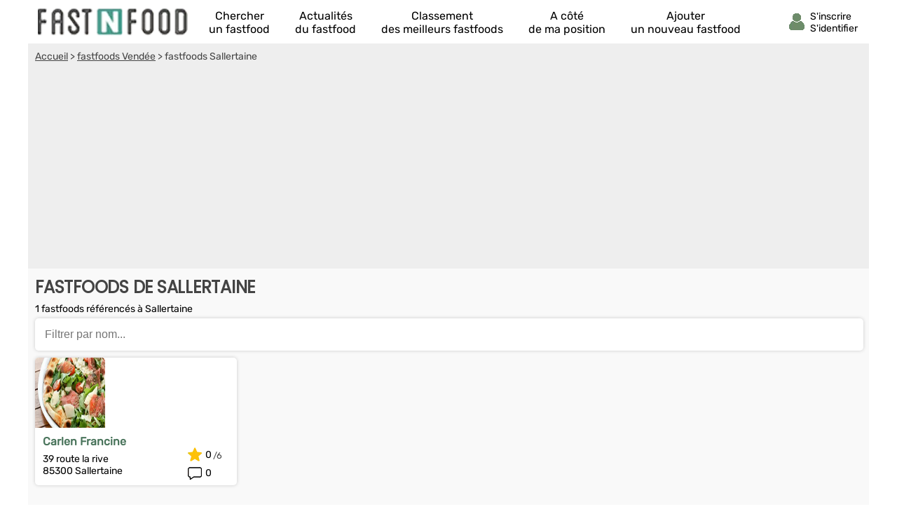

--- FILE ---
content_type: text/html; charset=UTF-8
request_url: https://fr.fastnfood.com/fastfood/sallertaine-v29845.html
body_size: 10458
content:
<!DOCTYPE html><html lang="fr"><head>    <title>Meilleurs Fastfoods 2026 à Sallertaine (Vendée)</title><meta charset="UTF-8"><meta name="viewport" content="width=device-width, initial-scale=1.0"><meta name="description" content="Comparez notre sélection des meilleurs fastfoods à Sallertaine : Carlen Francine,  ..."><link rel="canonical" href="https://fr.fastnfood.com/fastfood/sallertaine-v29845.html" />  <link rel="shortcut icon" href="/favicon.ico"><link rel="icon" type="image/x-icon" href="/favicon.ico"><link rel="icon" type="image/png" href="/favicon.png">     <meta property="og:title" content="Meilleurs Fastfoods 2026 à Sallertaine (Vendée)" /><meta property="og:type" content="website" /><meta property="og:image" content="https://fr.fastnfood.com/assets/img/izr/1200_628/assets/img/default-og-img.jpg" /><meta property="og:url" content="https://fr.fastnfood.com/fastfood/sallertaine-v29845.html" /><meta property="og:description" content="Comparez notre sélection des meilleurs fastfoods à Sallertaine : Carlen Francine,  ..." /><meta property="og:site_name" content="Fast N' Food" /><meta property="fb:app_id" content="439979016110190" /><script>document.addEventListener("DOMContentLoaded",function(){js = [ ['//cache.consentframework.com/js/pa/27047/c/CW1eQ/stub',0],['//choices.consentframework.com/js/pa/27047/c/CW1eQ/cmp',0],['//www.googletagmanager.com/gtag/js?id=G-KZCF24XKXE',0],['//pagead2.googlesyndication.com/pagead/js/adsbygoogle.js?client=ca-pub-8371797049428904',0]];for(i=0;i<js.length;i++){if(window.innerWidth>= js[i][1]){c = document.createElement('script');if(i<2){c.setAttribute('src',js[i][0]);}else{c.setAttribute('data-cmp-src',js[i][0]);c.setAttribute('data-cmp-fallback-src',js[i][0]);c.setAttribute('data-cmp-require-choice','true');c.setAttribute('async','true');c.setAttribute('defer','true');if(i==2 || i==3) c.setAttribute('crossorigin','anonymous');}document.body.appendChild(c);}}window.dataLayer = window.dataLayer || [];function gtag(){dataLayer.push(arguments);}gtag('js',new Date());gtag('config','G-KZCF24XKXE');document.getElementById('box_connect').addEventListener('click',function(e){load_popup('login');});});</script>  <style>  /* latin-ext */@font-face {  font-family: 'Rubik';  font-style: normal;  font-weight: 400;  src: url(/assets/css/mf-iJWZBXyIfDnIV5PNhY1KTN7Z-Yh-B4iFWUU1Z4Y.woff2) format('woff2');  unicode-range: U+0100-02AF, U+0304, U+0308, U+0329, U+1E00-1E9F, U+1EF2-1EFF, U+2020, U+20A0-20AB, U+20AD-20CF, U+2113, U+2C60-2C7F, U+A720-A7FF;  font-display: swap;}/* latin */@font-face {  font-family: 'Rubik';  font-style: normal;  font-weight: 400;  src: url(/assets/css/mf-iJWZBXyIfDnIV5PNhY1KTN7Z-Yh-B4iFV0U1.woff2) format('woff2');  unicode-range: U+0000-00FF, U+0131, U+0152-0153, U+02BB-02BC, U+02C6, U+02DA, U+02DC, U+0304, U+0308, U+0329, U+2000-206F, U+2074, U+20AC, U+2122, U+2191, U+2193, U+2212, U+2215, U+FEFF, U+FFFD;  font-display: swap;}/* latin-ext */@font-face {  font-family: 'Poppins';  font-style: normal;  font-weight: 400;  src: url(/assets/css/mf-pxiEyp8kv8JHgFVrJJnecmNE.woff2) format('woff2');  unicode-range: U+0100-02AF, U+0304, U+0308, U+0329, U+1E00-1E9F, U+1EF2-1EFF, U+2020, U+20A0-20AB, U+20AD-20CF, U+2113, U+2C60-2C7F, U+A720-A7FF;  font-display: swap;}/* latin */@font-face {  font-family: 'Poppins';  font-style: normal;  font-weight: 400;  src: url(/assets/css/mf-pxiEyp8kv8JHgFVrJJfecg.woff2) format('woff2');  unicode-range: U+0000-00FF, U+0131, U+0152-0153, U+02BB-02BC, U+02C6, U+02DA, U+02DC, U+0304, U+0308, U+0329, U+2000-206F, U+2074, U+20AC, U+2122, U+2191, U+2193, U+2212, U+2215, U+FEFF, U+FFFD;  font-display: swap;}/* all page : header */html, body{margin:0;padding:0;font-family: Rubik,sans-serif;background:#49745B;} body{padding-bottom:80px;}input, select{outline: none;}header{margin:0;padding:0;flex-wrap:wrap;width:calc(100%);background:#49745B;}header div.fixed{height:30px;overflow:hidden;z-index: 1030;width:calc(100% - 14px);top:0;display:flex;align-items:center;padding:6px 12px 6px 12px;position:fixed;background:#49745B;}header div.fixed a{width:140px;display:inline-block;background:url('/assets/img/mf-logo_fwhite.webp') no-repeat bottom left;text-indent:-80000px;margin-top:0px;}header div.fixed span#box_connect{width:24px;height:21px;background:url('/assets/img/mf-sprite-ico24.webp');background-position:24px 0px;margin-left:auto;margin-right:10px;padding-bottom:3px}header div.fixed span#box_menu{width:24px;height:24px;background:url('/assets/img/mf-sprite-white-ico24.webp');background-position:0px 0px;;margin-right:10px;margin-top:3px}header ol.menu_bottom{overflow:hidden;z-index: 1030;position:fixed;width:100%;bottom:0;left:0;right:0;padding:0;margin:0;width:100%;display:flex;align-items:center;justify-content:center;list-style-type:none;background:#EEE;}header ol.menu_bottom li{width:calc((100% / 5) - 2px);text-align:center;padding-top:8px;padding-bottom:8px;border-right:1px solid #DDD;border-left:1px solid #FFF}header ol.menu_bottom li a{width:calc(100% - 6px);text-transform:uppercase;text-decoration:none;font-size:10px;color:#000;display:flex;flex-direction:column;align-items:center;}header ol.menu_bottom li a::before{content:"";display:block;width:24px;height:24px;margin-bottom:6px;margin-top:5px;background-image:url('/assets/img/mf-sprite-ico24.webp');}header ol.menu_bottom li a.news::before{background-position:168px 0px;}header ol.menu_bottom li a.rank::before{background-position:144px 0px;}header ol.menu_bottom li a.search::before{background-position:120px 0px;}header ol.menu_bottom li a.geo::before{background-position:96px 0px;}header ol.menu_bottom li a.add::before{background-position:72px 0px;}   header ol.menu_bottom li a span{display:none} header ol.menu_bottom li.selected a::before{background-image:url('/assets/img/mf-sprite-ico24-color.webp');}header ol.menu_bottom li.selected a{color:#49745B;}header ol.menu_top{width:calc(100% - 20px);overflow:hidden;z-index: 1030;position:fixed;top:42px;left:0;padding:10px 15px;padding-bottom:2px;margin:0;display:flex;flex-direction:column;justify-content:center;list-style-type:none;background:#49745B;}header ol.menu_top li{color:#FFF;padding:5px;border-top:1px solid #DDD;}header ol.menu_top li a{text-decoration:none;color:#FFF;display:flex;align-items:center;}header ol.menu_top li a::before{margin-right:12px;content:"";display:block;width:24px;height:24px;margin-bottom:6px;margin-top:5px;background-image:url('/assets/img/mf-sprite-white-ico24.webp');}header ol.menu_top li a.news::before{background-position:168px 0px;}header ol.menu_top li a.rank::before{background-position:144px 0px;}header ol.menu_top li a.search::before{background-position:120px 0px;}header ol.menu_top li a.geo::before{background-position:96px 0px;}header ol.menu_top li a.add::before{background-position:72px 0px;} header ol.menu_top li a span{margin-left:4px}  header ol.menu_top li a::after{width:20px;height:20px;display:block;content:"";background-image:url('/assets/img/mf-sprite-white-ico20.webp');background-position:40px 0px;margin-left:auto;margin-right:0px;}footer{padding:20px;padding-top:0px;padding-bottom:0px;color:#FFF;}footer ul{margin:0;padding:0;list-style-type:none;display:flex;flex-wrap:wrap;margin-top:10px;}footer ul li{margin-right:10px;margin-bottom:3px;width:calc(50% - 10px);}footer p.title{margin:0;padding:0;padding-top:15px;margin-bottom:5px;font-size:16px;font-weight:bold}footer a, footer p{color:#FFF;font-size:16px;}footer a{display:block;margin-bottom:5px}footer p.copyright{text-align:center;margin-top:10px;font-size:12px;}.popup{z-index:10000;position:fixed;top:0;right:0;bottom:0;left:0;display:flex;overflow-y:scroll;background-color:rgba(0,0,0,.6)}.popup>div{padding:10px;margin:auto;max-width:630px;width:calc(100% - 20px);}.popup>div>div{border-radius:5px;max-width:630px;text-align:center;background-color:#fff;position:relative;}.popup .close{background:url('/assets/img/mf-inputs.webp');background-position:40px 0px;position:absolute;top:15px;right:15px;width:20px;height:20px; opacity:.7}.popup .p-wrap{margin:0 15px;overflow:hidden}.popup h3{margin:12px 0;padding:0 30px;font-size:20px;font-weight:400;text-transform:uppercase;color:#333}.popup .facebook{cursor:unset;opacity:.2;text-decoration:none;border:1px solid #CCC;border-radius:5px;display:flex;justify-content:center;align-items:center;max-width:364px;height:50px;margin:0 auto;text-transform:uppercase;color:#444;background-color:#F8F8F8;margin-bottom:10px}.popup .facebook::before{content:"";width:30px; height:30px;background:url('/assets/img/mf-socials.webp');background-position:90px 0px;margin-right:8px}.popup .apple{cursor:unset;opacity:.2;text-decoration:none;border:1px solid #CCC;border-radius:5px;display:flex;justify-content:center;align-items:center;max-width:364px;height:50px;margin:0 auto;text-transform:uppercase;color:#444;background-color:#F8F8F8;margin-bottom:10px}.popup .apple::before{content:"";width:30px; height:30px;background:url('/assets/img/mf-socials.webp');background-position:30px 0px;margin-right:8px}.popup .linkedin{cursor:unset;opacity:.2;text-decoration:none;border:1px solid #CCC;border-radius:5px;display:flex;justify-content:center;align-items:center;max-width:364px;height:50px;margin:0 auto;text-transform:uppercase;color:#444;background-color:#F8F8F8;margin-bottom:30px}.popup .linkedin::before{content:"";width:30px; height:30px;background:url('/assets/img/mf-socials.webp');background-position:60px 0px;margin-right:8px}.popup .google{cursor:unset;opacity:.2;text-decoration:none;border:1px solid #CCC;border-radius:5px;display:flex;justify-content:center;align-items:center;max-width:364px;height:50px;margin:0 auto;text-transform:uppercase;color:#444;background-color:#F8F8F8;margin-bottom:10px}.popup .google::before{content:"";width:30px; height:30px;background:url('/assets/img/mf-socials.webp');background-position:0px 0px;margin-right:8px}.popup .ou{margin:30px 0px;height:1px;background-color:#ccc;display:flex;align-items:center;justify-content:center}.popup .ou i{display:block;width:38px;font-size:.8125em;color:#999;font-style:normal;background-color:#fff;text-transform:uppercase}.popup p{margin-bottom:2em}.popup form{margin-top:0}.popup form>div,.popup input[type=submit]{max-width:450px}.popup form>div{margin:5px auto 0 auto;position:relative}.popup form>div::after{top:0;line-height:1.6em;font-size:16px}#signup input[type=checkbox]{float:left}.popup input[type=submit]{border-radius:5px;width:100%;margin:15px auto 15px auto;display: block;padding: 0.8em;border: 0;font-size: 1.125em;color: #fff;text-transform: uppercase;font-family: Rubik,sans-serif;transition: background-color .3s;cursor: pointer;background:#49745B}.popup input[type=text], .popup input[type=password]{position:relative;display: block;width: 100%;padding: 0.5em 50px 0.5em 0.875em;border: 1px solid #ccc;border-radius: 3px;font-size: 1em;box-sizing: border-box;color: #666;}.popup input[type=text]::placeholder, .popup input[type=password]::placeholder{color:#AAA;font-style:italic}.popup .bottom-line{border-bottom-right-radius:5px;border-bottom-left-radius:5px;padding:10px 10px;border-top:1px solid #ccc;background:#f7f7f7;font-size:16px;}.popup .bottom-line.min{font-size:14px;padding:10px 0px;}.popup .bottom-line a{color:#49745B}.popup .mail::after{display:block;content:"";background:url('/assets/img/mf-inputs.webp');background-position:0px 0px;height:20px;width:20px;position:absolute;right:10px;opacity:.3;margin-top:8px;}.popup .pass::after{display:block;content:"";background:url('/assets/img/mf-inputs.webp');background-position:60px 0px;height:20px;width:20px;position:absolute;right:10px;opacity:.3;margin-top:8px;}.popup .pseudo::after{display:block;content:"";background:url('/assets/img/mf-inputs.webp');background-position:20px 0px;height:20px;width:20px;position:absolute;right:10px;opacity:.3;margin-top:8px;}.popup label{font-size:13px;margin-left:5px;color:#444}.popup div.cond{display:flex;align-items:center}.popup div.cond input{width:10px}.popup div.cond label{margin:0;margin-left:8px;padding:0}.popup label a{color:#49745B;}p.valid_msg{display:none;background:#e8ffe8;border:1px solid green;border-radius:4px;color:green;font-weight:bold;padding:8px;margin:0;margin-top:10px;}p.error_msg{display:none;background:#ffe8e8;border:1px solid red;border-radius:4px;color:red;font-weight:bold;margin:0px;padding:8px;margin-top:10px;}p.response_msg{margin:10px;padding:0;}picture{display:flex;margin:0;padding:0}#nav_fixed h1, #nav_fixed b{display:flex;height:100%}div.breadcrumb h1{display:inline;font-size:unset;font-weight:unset}@media screen and (min-width:1200px) {html, body{margin:0;padding:0;font-family: Rubik,sans-serif;background:#FFF;} body{padding-bottom:0px;}header, main, footer{margin:auto;background:#49745B;max-width:1200px}footer{max-width:unset;border-top:1px solid #CCC;background:#F2F2F2;margin-top:20px}footer > div{display:flex;color:#888;margin:auto;max-width:1176px;flex-wrap:wrap}footer > div a{color:#49745B}footer > div p{color:#666}footer > div > div{width:calc(25% - 10px);margin-right:10px}footer ul.fast_access{flex-direction:column}footer ul.fast_access li{width:calc(100% - 10px)}footer p.copyright{width:100%;margin:10px 0}header div.fixed{height:50px;background:#FFF;max-width:1176px;margin-top:0;}header ol.menu_bottom{}header div.fixed a{width:220px;background:url('/assets/img/logo.webp') no-repeat left;}header div.fixed{position:unset}header div.fixed span#box_menu{display:none}header ol.menu_bottom{height:60px;overflow:hidden;z-index: unset;position:unset;width:unset;bottom:unset;left:unset;right:unset;padding:0;margin:0;margin-top:-60px;margin-left:240px;z-index:2000;list-style-type:none;background:unset;justify-content:unset}header ol.menu_bottom li{width:unset;text-align:center;padding-top:8px;padding-bottom:8px;border:0;margin-left:18px;margin-right:18px}header ol.menu_bottom li a{width:unset;text-transform:unset;text-decoration:none;font-size:16px;color:#000;display:flex;flex-direction:column;align-items:center;justify-content:flex-start}header ol.menu_bottom li a:hover{color:#49745B;}header ol.menu_bottom li a::before{display:block;width:0;height:0;margin-bottom:0;margin-top:0;background:unset;}header ol.menu_bottom li a.news::before{background-position:unset;}header ol.menu_bottom li a.rank::before{background-position:unset;}header ol.menu_bottom li a.search::before{background-position:unset;}header ol.menu_bottom li a.geo::before{background-position:unset;}header ol.menu_bottom li a.add::before{background-position:unset;}   header ol.menu_bottom li a span{display:unset} header ol.menu_bottom li.selected a::before{background-image:unset;}header ol.menu_bottom li.selected a{color:#49745B;}header div.fixed span#box_connect{width:24px;display:flex;align-items:center;background:url('/assets/img/mf-sprite-ico24-color.webp');background-position:24px 0px;margin-right:80px}header div.fixed span#box_connect:after{font-size:14px;content:"S'inscrire S'identifier";padding-left:32px;padding-right:0px;padding-top:4px;}header div.fixed span#box_connect:hover{cursor:pointer;color:#49745B;}.popup .p-wrap {margin:25px}.popup h3{margin:20px}.nodesk{}}       main{padding-bottom:20px;background:#F9F9F9;padding-top:6px}      section{width:100%;margin-bottom:20px;}   section h1, section h2{box-sizing: border-box;-webkit-text-size-adjust: 100%;-webkit-font-smoothing: antialiased;font-weight: 700;letter-spacing: -0.01em;line-height: 1em;font-family: 'Poppins',sans-serif;margin:0;text-transform:uppercase;color:#27173E;font-size:20px;margin-top:10px;padding:5px 10px;margin-bottom:5px;}   .ellips{display: -webkit-box;overflow: hidden;text-overflow: ellipsis;-webkit-box-orient: vertical;}   .elps_1{-webkit-line-clamp:1;}   .elps_2{-webkit-line-clamp:2;}   .elps_3{-webkit-line-clamp:3;}   .elps_4{-webkit-line-clamp:4;}   .elps_5{-webkit-line-clamp:5;}      div.sponso-bloc{position:absolute;top:5px;left:6px;background:#49745B;padding:4px;color:#FFF;display:inline;font-size:11px;border-radius:5px}   img.label{position:absolute;top:32px;right:6px}   img.label2{position:absolute;top:54px;left:56px}      div.pub{width:100%;height:300px;display:flex;align-items:center;justify-content:center;background:#CCC;margin:0px;}   ins.adsgg {min-height:345px;}   ins.adsbygoogle[data-ad-status="unfilled"] {display: none;}      .notesur::after{content:"/6";color:#444;font-size:.9em;padding-top:3px;margin-left:2px}      /* local page : header */   section:first-child{margin-top:52px;}      section p.txt{margin:0px 10px;font-size:14px;}      .list{list-style-type:none;margin:5px;padding:0;display:flex;}   .list li{background:#FFF;box-shadow:0px 0px 5px #CCC;position:relative;border-radius: 5px;margin:5px;display:flex;}   .list li div.bloc{margin:5px;}      .list a{text-decoration:none;color:#49745B;font-weight:bold;font-size:16px;margin-left:6px;margin-right:6px;margin-top:3px}      .list a::after{bottom: 0;content: "";left: 0;position: absolute;right: 0;top: 0;z-index: 1;}   .list p{font-size:14px;margin:7px 0px;padding:6px;padding-bottom:0px;padding-top:0px;}      .list_overflow{overflow-x:auto;flex-wrap:nowrap;justify-content:start}   .list_overflow li{width:260px;flex-direction:column}   .list_overflow li img:first-child{border-top-right-radius: 5px;border-top-left-radius: 5px;}      .list_block li div.bloc{width:calc(100% - 185px);padding-top:5px}   .list_block{flex-direction:column;}   .list_block li{width:unset;flex-direction:row;}   .list_block li img:first-child{border-top-left-radius: 5px;border-bottom-left-radius: 5px;}      div.note_avis{display:flex;align-items:center;margin:5px;margin-top:0px;margin-bottom:8px;}   div.note_avis div{display:flex;align-items:center;font-size:14px;}   div.note_avis div:first-child{margin-left:6px;}   div.note_avis div::before{content:'';display:block;width:20px;height:20px;margin-right:5px;background-image:url('/assets/img/mf-sprite-ico20.webp');}   div.note_avis div:first-child::before{background-position:60px 0px;}   div.note_avis div:last-child{margin-left:auto;}   div.note_avis div:last-child::before{background-position:80px 0px;}      .list_block div.note_avis{flex-direction:column-reverse;justify-content:start;align-items:end;margin-top:8px}   .list_block div.note_avis{width:65px;}   .list_block div.note_avis div{margin:0px;margin-right:4px}   .list_block div.note_avis div:last-child{margin-bottom:.4em}      form.s_ville{position:relative;background:#FFF;padding:6px;width:calc(100% - 36px);margin:12px;margin-top:48px;margin-bottom:0pxdisplay:block;margin:0;margin-left:10px;width:calc(100% - 30px);margin-top:5px;box-shadow:0px 0px 5px #CCC;border-radius: 5px;}  form.s_ville input{width:calc(100% - 16px);font-size: 16px;border:0;padding:8px;}   form.s_ville span{opacity:.5;position:absolute;display:block;width:24px;height:24px;background:url('/assets/img/mf-sprite-ico24.webp');background-position:0px 0px;right:10px;top:12px;}   span#del_filter{display: none;opacity: .5;position: absolute;width: 20px;height: 20px;border:12px solid #FFF;background: url(/assets/img/mf-inputs.webp);background-position: 40px 0px;right: 2px;top: 2px;}    a.button{box-shadow:0px 0px 5px #CCC;border-radius:10px;font-size:16px;display:flex;text-decoration:none;display:flex;justify-content:center;align-items:center;width:calc(100% - 30px);margin-left:10px;background:linear-gradient(90deg, #6e907c calc(100% - 40px), #49745b 40px);;border:1px solid #DDD;color:#FFF;text-transform:uppercase;padding:12px 10px;padding-right:0;margin-bottom:10px;margin-top:10px;}   a.button::after{width:20px;height:20px;display:block;content:"";background-image:url('/assets/img/mf-sprite-white-ico20.webp');background-position:40px 0px;margin-left:auto;margin-right:10px}   a.button.right::after{width:20px;height:20px;display:block;content:"";background-image:url('/assets/img/mf-sprite-white-ico20.webp');background-position:20px 0px;margin-left:auto;margin-right:10px}      div.breadcrumb{margin-top:36px;color:#444;padding:0px;background:#EEE;font-size:14px}  div.breadcrumb nav{padding:10px}  div.breadcrumb a{color:#444;}    picture img{max-width:288px}    @media screen and (min-width:1200px) {  .list_overflow{overflow-x:none;flex-wrap:wrap;justify-content:start}.list_overflow li{width:228px;}.list_overflow li:hover, .list_noborder li:hover, .list_block li:hover{background:#edf2ef;}.list_noborder li:hover div.list.li{background:#FFF}.list_overflow li img:first-child{width:228px;}.list_overflow.article li{width:287px;}.list_overflow.article li img{width:287px;}.list_block{flex-direction:row;flex-wrap:wrap}.list_block li{width:calc((100%/4) - 10px);flex-direction:row;flex-wrap:wrap}  .list_block li div.bloc{width:calc(100% - 85px)}  .list_block li img{border-top-left-radius: 5px;border-top-right-radius: 5px;border-bottom-left-radius: 0px;}  main{padding-bottom:1px;padding-top:0}  div.breadcrumb{width:calc(100%);margin-top:0;}  div.note_avis{} div.button{width:100%;float:right;margin-top:20px;margin-bottom:25px;text-align:center;} a.button{display:inline;box-shadow:0px 0px 5px #CCC;border-radius:0px;font-size:18px;text-decoration:none;background:#5c826c;border:1px solid #DDD;color:#FFF;text-transform:uppercase;padding:10px 9px;text-align:center;margin:0;margin:auto;}   a.button:hover{background:#49745B;}   a.button::after{display:unset;content:">>";background:none;margin:0;margin-left:10px}   a.button.right::after{display:unset;content:">>";background:none;margin:0;margin-left:10px}   .list_block li.nores{width:100%}   section h1, section h2{font-size:24px;;color:#444}      img.label2{position:absolute;top:52px;right:6px;left:unset}  ins.adsgg {min-height:284px;}  }  </style>  </head><body><header><div id="nav_fixed" class="fixed" style="overflow:hidden;"><span id="box_menu"></span><b><a href="/" title="Trouve le meilleur snack & fastfood à côté de chez toi !">Annuaire des snacks et fastfoods</a></b><span id="box_connect"></span></div><ol id="nav_menu" class="menu_bottom"><li><a href="/" class="search">Chercher<span> un fastfood</span></a></li><li><a href="/actualites/" class="news">Actualités<span> du fastfood</span></a></li><li><a href="/meilleur-fastfood/" class="rank">Classement<span> des meilleurs fastfoods</span></a></li><li class='nodesk'><a href="#" rel="nofollow" class="geo" id="a_cote">A côté<span> de ma position</span></a></li><li><a href="/ajouter-fastfood.html" class="add">Ajouter<span> un nouveau fastfood</span></a></li></ol></header><main>      <div class="breadcrumb">    <nav vocab="http://schema.org/" typeof="BreadcrumbList">        <span property="itemListElement" typeof="ListItem"><a property="item" typeof="WebPage" href="/"><span property="name">Accueil</span></a> > <meta property="position" content="1"/></span>                <span property="itemListElement" typeof="ListItem"><a property="item" typeof="WebPage" href="/meilleur-fastfood/vendee-d86.html"><span property="name">fastfoods Vendée</span></a> > <meta property="position" content="2"/></span>                fastfoods Sallertaine    </nav>    <ins class="adsbygoogle adsgg" style="display:block"    data-ad-client="ca-pub-8371797049428904" data-ad-slot="4428432928" data-ad-format="auto" data-full-width-responsive="true"></ins><script>(adsbygoogle = window.adsbygoogle || []).push({});</script></div><section><h1>Fastfoods de Sallertaine</h1><p class="txt">1 fastfoods référencés à Sallertaine</p>   <form class="s_ville"><input id="filter_ville" type="text" placeholder="Filtrer par nom..." /><span id="del_filter"></span></form><ol class="list list_block" id="list_ville">      <li>       <picture>        <source media="(max-width: 1199px)" height="100" width="100" srcset="/assets/img/izr/150_150/assets/img/1.jpg.webp" />        <source media="(min-width: 1200px)" height="120" width="288" srcset="/assets/img/izr/432_180/assets/img/1.jpg.webp" />        <img height="100" width="100" src="/assets/img/izr/150_150/assets/img/1.jpg.webp" alt="Carlen Francine Sallertaine"></picture><div class="bloc"><a href="/fastfood/carlen-francine-sallertaine.html">Carlen Francine</a><p>39 route la rive<br>85300 Sallertaine</p></div><div class="note_avis"><div>0</div><div class="notesur">0</div></div><!---->    </li>    </ol><div class='button'><a  style='display:none' data-id='1' data-value='28' id='load_more' onClick='javascript:return false;' href='#' class='button right'>Voir les -1 suivants...</a></div></section>  <section><h2>Meilleurs fastfoods - Vendée</h2><ol class="list list_overflow">      <li>      <picture>        <source media="(max-width: 1199px)" height="100" width="260" srcset="/assets/img/izr/390_150/assets/img/9.jpg.webp" />        <source media="(min-width: 1200px)" height="100" width="228" srcset="/assets/img/izr/342_150/assets/img/9.jpg.webp" />        <img height="100" width="260" src="/assets/img/izr/390_150/assets/img/9.jpg.webp" loading="lazy" alt="Rod Bar Saint-Hilaire-de-Riez"></picture>       <div class="bloc"><a class="ellips elps_1" href="/fastfood/rod-bar-saint-hilaire-de-riez.html">#1 - Rod Bar</a><p class="ellips elps_2">140 avenue de l'isle de riez<br>85270 Saint-Hilaire-de-Riez</p></div><div class="note_avis"><div>1 avis</div><div class="notesur">3.5</div></div>    </li>         </ol>       <div class="button"><a class="button rad" href="/meilleur-fastfood/vendee-d86.html">Classement Meilleurs fastfoods</a></div></section><section><h2>Fastfoods proches de Sallertaine</h2><ol class="list list_overflow">      <li>      <picture>        <source media="(max-width: 1199px)" height="100" width="260" srcset="/assets/img/izr/390_150/assets/img/1.jpg.webp" />        <source media="(min-width: 1200px)" height="100" width="228" srcset="/assets/img/izr/342_150/assets/img/1.jpg.webp" />        <img height="100" width="260" src="/assets/img/izr/390_150/assets/img/1.jpg.webp" loading="lazy" alt="Betty Bouff La-Roche-sur-Yon"></picture>       <div class="bloc"><a class="ellips elps_1" href="/fastfood/betty-bouff-la-roche-sur-yon.html">Betty Bouff</a><p class="ellips elps_2">boulevard industrie<br>85000 La-Roche-sur-Yon</p></div><div class="note_avis"><div>0 avis</div><div class="notesur">0</div></div>    </li>          <li>      <picture>        <source media="(max-width: 1199px)" height="100" width="260" srcset="/assets/img/izr/390_150/assets/img/2.jpg.webp" />        <source media="(min-width: 1200px)" height="100" width="228" srcset="/assets/img/izr/342_150/assets/img/2.jpg.webp" />        <img height="100" width="260" src="/assets/img/izr/390_150/assets/img/2.jpg.webp" loading="lazy" alt="Arundel'pizz Les-Sables-d'Olonne"></picture>       <div class="bloc"><a class="ellips elps_1" href="/fastfood/arundelpizz-les-sables-dolonne.html">Arundel'pizz</a><p class="ellips elps_2">4 quai rousseau méchin<br>85100 Les-Sables-d'Olonne</p></div><div class="note_avis"><div>0 avis</div><div class="notesur">0</div></div>    </li>          <li>      <picture>        <source media="(max-width: 1199px)" height="100" width="260" srcset="/assets/img/izr/390_150/assets/img/10.jpg.webp" />        <source media="(min-width: 1200px)" height="100" width="228" srcset="/assets/img/izr/342_150/assets/img/10.jpg.webp" />        <img height="100" width="260" src="/assets/img/izr/390_150/assets/img/10.jpg.webp" loading="lazy" alt="Casino Cafétéria Château-d'Olonne"></picture>       <div class="bloc"><a class="ellips elps_1" href="/fastfood/casino-cafeteria-chateau-dolonne.html">Casino Cafétéria</a><p class="ellips elps_2">rue du général montcalm<br>85180 Château-d'Olonne</p></div><div class="note_avis"><div>0 avis</div><div class="notesur">0</div></div>    </li>          <li>      <picture>        <source media="(max-width: 1199px)" height="100" width="260" srcset="/assets/img/izr/390_150/assets/img/6.jpg.webp" />        <source media="(min-width: 1200px)" height="100" width="228" srcset="/assets/img/izr/342_150/assets/img/6.jpg.webp" />        <img height="100" width="260" src="/assets/img/izr/390_150/assets/img/6.jpg.webp" loading="lazy" alt="Mc Donald's Saint-Gilles-Croix-de-Vie"></picture>       <div class="bloc"><a class="ellips elps_1" href="/fastfood/mc-donalds-saint-gilles-croix-de-vie.html">Mc Donald's</a><p class="ellips elps_2">rond-point europe<br>85800 Saint-Gilles-Croix-de-Vie</p></div><div class="note_avis"><div>0 avis</div><div class="notesur">0</div></div>    </li>          <li>      <picture>        <source media="(max-width: 1199px)" height="100" width="260" srcset="/assets/img/izr/390_150/assets/img/6.jpg.webp" />        <source media="(min-width: 1200px)" height="100" width="228" srcset="/assets/img/izr/342_150/assets/img/6.jpg.webp" />        <img height="100" width="260" src="/assets/img/izr/390_150/assets/img/6.jpg.webp" loading="lazy" alt="Pizza Sprint Challans"></picture>       <div class="bloc"><a class="ellips elps_1" href="/fastfood/pizza-sprint-challans.html">Pizza Sprint</a><p class="ellips elps_2">8 bis rue du général leclerc<br>85300 Challans</p></div><div class="note_avis"><div>0 avis</div><div class="notesur">0</div></div>    </li>          <li>      <picture>        <source media="(max-width: 1199px)" height="100" width="260" srcset="/assets/img/izr/390_150/assets/img/7.jpg.webp" />        <source media="(min-width: 1200px)" height="100" width="228" srcset="/assets/img/izr/342_150/assets/img/7.jpg.webp" />        <img height="100" width="260" src="/assets/img/izr/390_150/assets/img/7.jpg.webp" loading="lazy" alt="Aux P'tits Creux Bretignolles-sur-Mer"></picture>       <div class="bloc"><a class="ellips elps_1" href="/fastfood/aux-ptits-creux-bretignolles-sur-mer.html">Aux P'tits Creux</a><p class="ellips elps_2">5 place jean-louis joubert<br>85470 Bretignolles-sur-Mer</p></div><div class="note_avis"><div>0 avis</div><div class="notesur">0</div></div>    </li>          <li>      <picture>        <source media="(max-width: 1199px)" height="100" width="260" srcset="/assets/img/izr/390_150/assets/img/5.jpg.webp" />        <source media="(min-width: 1200px)" height="100" width="228" srcset="/assets/img/izr/342_150/assets/img/5.jpg.webp" />        <img height="100" width="260" src="/assets/img/izr/390_150/assets/img/5.jpg.webp" loading="lazy" alt="Le Royal Plaisir Chantonnay"></picture>       <div class="bloc"><a class="ellips elps_1" href="/fastfood/le-royal-plaisir-chantonnay.html">Le Royal Plaisir</a><p class="ellips elps_2">3 rue mar<br>85110 Chantonnay</p></div><div class="note_avis"><div>0 avis</div><div class="notesur">0</div></div>    </li>          <li>      <picture>        <source media="(max-width: 1199px)" height="100" width="260" srcset="/assets/img/izr/390_150/assets/img/5.jpg.webp" />        <source media="(min-width: 1200px)" height="100" width="228" srcset="/assets/img/izr/342_150/assets/img/5.jpg.webp" />        <img height="100" width="260" src="/assets/img/izr/390_150/assets/img/5.jpg.webp" loading="lazy" alt="Luçon Est Luçon"></picture>       <div class="bloc"><a class="ellips elps_1" href="/fastfood/lucon-est-lucon.html">Luçon Est</a><p class="ellips elps_2">l'argelique<br>85400 Luçon</p></div><div class="note_avis"><div>0 avis</div><div class="notesur">0</div></div>    </li>         </ol>    </section>    </main>   <footer>  <div>  <div>  <p class="title">Quel fastfood est fait pour vous ?</p><p>FastNFood est un site référençant les snacks et fastfoods en France. Nous vous proposons également de les évaluer et de les recommander auprès de notre communauté et de vos amis.</p></div><div>      <p class="title">Accès rapide</p>                        <ul class="fast_access">                <li><a href="/fastfood/la-roche-sur-yon-v29750.html">Meilleur Fastfood La-Roche-sur-Yon</a></li>                    <li><a href="/fastfood/les-sables-dolonne-v29861.html">Meilleur Fastfood Les-Sables-d'Olonne</a></li>                    <li><a href="/fastfood/saint-gilles-croix-de-vie-v29902.html">Meilleur Fastfood Saint-Gilles-Croix-de-Vie</a></li>                    <li><a href="/fastfood/challans-v29841.html">Meilleur Fastfood Challans</a></li>                    <li><a href="/fastfood/saint-jean-de-monts-v29910.html">Meilleur Fastfood Saint-Jean-de-Monts</a></li>                    <li><a href="/fastfood/fontenay-le-comte-v29642.html">Meilleur Fastfood Fontenay-le-Comte</a></li>                       </ul>      </div>    <div><p class="title">Service clients</p><p>Un commerce non référencé ? Une question ou un bug ?<br /><br />Contactez notre service client 24h/24 et 7j/7 via notre <a rel="nofollow" href="/contact.html">formulaire de contact</a></p></div>       <div>  <p class="title">A propos de Fastnfood.com</p>  <ul>    <li><a rel="nofollow" href="https://www.facebook.com/pages/FastnFood/594003603965742">Page Facebok</a></li>    <li><a rel="nofollow" href="/conditions.html">C.G.U</a></li>    <li><a rel="nofollow" href="/charte.html">Charte des avis</a></li>    <li><a rel="nofollow" href="/confidentialite.html">Confidentialité</a></li>    <li><a rel="nofollow" href="/mentions.html">Mentions légales</a></li>    <li><a rel="nofollow" href="/aide.html">Aide/FAQ</a></li>          <li><a rel="nofollow" href="https://pro.fastnfood.com">Section PRO</a></li>              </ul> </div>  <p class="copyright">&copy; Fastnfood.com 2026</p>  </div>  </footer>  <script>  /* SLIDE MENU */function slideMenu(type) {  var elem = document.getElementById('nav_menu').style;  var elem2 = document.getElementById('nav_fixed').style;  if(type=='down' && window.scrollY > 20) {  elem.transition = "all .3s ease-in-out";elem.height = "0px";  }  if(type=='down' && window.scrollY > 100) {  elem2.transition = "all .3s ease-in-out";elem2.height = "0px";elem2.padding = "0px 12px 0px 12px";  }  if(type=='up') {  elem.transition = "all .3s ease-in-out";elem.height = "60px";  elem2.transition = "all .3s ease-in-out";elem2.height = "30px";elem2.padding = "6px 12px 6px 12px";  }}var scrollBefore = 0;window.addEventListener('scroll',function(e){document.getElementById('nav_menu').className = "menu_bottom";const scrolled = window.scrollY;if(scrollBefore >= scrolled && window.innerWidth < 1200) slideMenu('up');if(scrollBefore < scrolled && window.innerWidth < 1200) slideMenu('down');      scrollBefore = scrolled;});document.getElementById('box_menu').addEventListener('click',function(e){if(document.getElementById('nav_menu').className == 'menu_bottom') {document.getElementById('nav_menu').style.height = 'unset';document.getElementById('nav_menu').style.transition = 'unset';document.getElementById('nav_menu').className = "menu_top";}else document.getElementById('nav_menu').className = "menu_bottom";});function load_popup(type) {if(window.innerWidth < 1200) document.getElementById('nav_menu').style.height = "0px"; let xhr = new XMLHttpRequest();xhr.open("GET", "/mobile_first/_"+type+".php");xhr.setRequestHeader("Accept", "application/json");xhr.setRequestHeader("Content-Type", "application/json");xhr.onreadystatechange = function () {  if (xhr.readyState === 4) {  document.getElementById('box_con').innerHTML = xhr.response;  }};xhr.send();}function login_check(){let xhr = new XMLHttpRequest();xhr.open("POST", "/lib/mf-authenticate.php");xhr.setRequestHeader("Accept", "application/json");xhr.setRequestHeader("Content-Type", "application/json");xhr.onreadystatechange = function () {  if (xhr.readyState === 4) {  const obj = JSON.parse(xhr.response);  if(obj.reponse == 'success') location.reload();  else {  document.getElementById('response_msg').className = 'error_msg';  document.getElementById('response_msg').style.display = 'block';    document.getElementById('response_msg').innerHTML = obj.message;  }  }};let data = '{ "csrf_token": "'+document.getElementById('csrf_token').value+'", "form_login_email": "'+document.getElementById('form_login_email').value+'", "form_password_email": "'+document.getElementById('form_password_email').value+'"}';xhr.send(data);}function lost_check(){let xhr = new XMLHttpRequest();xhr.open("POST", "/lib/mf-lostpass.php");xhr.setRequestHeader("Accept", "application/json");xhr.setRequestHeader("Content-Type", "application/json");xhr.onreadystatechange = function () {  if (xhr.readyState === 4) {  const obj = JSON.parse(xhr.response);  if(obj.reponse == 'error') document.getElementById('response_msg').className = 'error_msg';  else {  document.getElementById('response_msg').className = 'valid_msg';  document.getElementById('csrf_token').value = '';  document.getElementById('form_lost_email').value = '';  }  document.getElementById('response_msg').style.display = 'block';    document.getElementById('response_msg').innerHTML = obj.message;  }};let data = '{ "csrf_token": "'+document.getElementById('csrf_token').value+'", "form_lost_email": "'+document.getElementById('form_lost_email').value+'"}';xhr.send(data);}function subscribe_check(){document.getElementById('subbtn').value = 'Patientez...';let xhr = new XMLHttpRequest();xhr.open("POST", "/lib/mf-subscribe.php");xhr.setRequestHeader("Accept", "application/json");xhr.setRequestHeader("Content-Type", "application/json");xhr.onreadystatechange = function () {  if (xhr.readyState === 4) {  const obj = JSON.parse(xhr.response);  if(obj.reponse == 'error') document.getElementById('response_msg').className = 'error_msg';  else {  document.getElementById('response_msg').className = 'valid_msg';  document.getElementById('subscribe_email').value = '';  document.getElementById('csrf_token').value = '';  document.getElementById('subscribe_pseudo').value = '';  }  document.getElementById('response_msg').style.display = 'block';    document.getElementById('response_msg').innerHTML = obj.message;    document.getElementById('subbtn').value = 'Creer un compte';  }};let data = '{ "csrf_token": "'+document.getElementById('csrf_token').value+'", "subscribe_email": "'+document.getElementById('subscribe_email').value+'", "subscribe_pseudo": "'+document.getElementById('subscribe_pseudo').value+'", "signup_conditio": "'+document.getElementById('signup_conditio').checked+'"}';xhr.send(data);}function maPositionList(position) {if(position.coords.latitude && position.coords.longitude) window.location = '/?view=list&lat='+position.coords.latitude+'&lon='+position.coords.longitude;}document.getElementById('a_cote').addEventListener('click',function(e){if(navigator.geolocation) { navigator.geolocation.getCurrentPosition(maPositionList);}else{alert("Your browser does not support this feature.");}});function load_list() {let xhr = new XMLHttpRequest();xhr.open("POST", "/lib/mf-filterLieuFromVille.php");xhr.setRequestHeader("Accept", "application/json");xhr.setRequestHeader("Content-Type", "application/json");xhr.onreadystatechange = function () {  if (xhr.readyState === 4) {  const obj = JSON.parse(xhr.response);  if(obj.response == 'reload_list')  {  document.getElementById('load_more').setAttribute('data-id','0');  document.getElementById('list_ville').innerHTML = '';  load_more();  }  else if(obj.response == 'success')  {  document.getElementById('load_more').style.display="none";    document.getElementById('list_ville').innerHTML = obj.html;  }  else location.reload();  }};let data = '{"idv": 29845,  "filter": "'+document.getElementById('filter_ville').value+'"}';xhr.send(data);}function load_more() {let xhr = new XMLHttpRequest();var tag = document.getElementById('load_more');xhr.open("POST", "/lib/mf-LoadMoreLieuFromVille.php");xhr.setRequestHeader("Accept", "application/json");xhr.setRequestHeader("Content-Type", "application/json");xhr.onreadystatechange = function () {  if (xhr.readyState === 4) {    const obj = JSON.parse(xhr.response);  if(obj.response == 'success')  {  document.getElementById('list_ville').insertAdjacentHTML('beforeend',obj.html);    if(obj.link_msg=='0') tag.style.display = 'none';    else {    tag.innerHTML = obj.link_msg;    }    tag.setAttribute('data-id',obj.nb_deb);    tag.setAttribute('data-value',obj.nb_lim);  }  else location.reload();  }};let data = '{"nb_limit": '+tag.getAttribute('data-value')+', "nb_debut": '+tag.getAttribute('data-id')+', "idv": 29845}';xhr.send(data);}document.getElementById('load_more').addEventListener('click',function(e){load_more();});document.getElementById('filter_ville').addEventListener('keyup',function(e){document.getElementById('del_filter').style.display="block";load_list();});document.getElementById('del_filter').addEventListener('click',function(e){document.getElementById('filter_ville').value='';document.getElementById('del_filter').style.display="none";load_list();});</script>  <div id="box_con"></div></body></html>

--- FILE ---
content_type: text/html; charset=utf-8
request_url: https://www.google.com/recaptcha/api2/aframe
body_size: 269
content:
<!DOCTYPE HTML><html><head><meta http-equiv="content-type" content="text/html; charset=UTF-8"></head><body><script nonce="U2zZGFVcX0QtgaV-DUA65Q">/** Anti-fraud and anti-abuse applications only. See google.com/recaptcha */ try{var clients={'sodar':'https://pagead2.googlesyndication.com/pagead/sodar?'};window.addEventListener("message",function(a){try{if(a.source===window.parent){var b=JSON.parse(a.data);var c=clients[b['id']];if(c){var d=document.createElement('img');d.src=c+b['params']+'&rc='+(localStorage.getItem("rc::a")?sessionStorage.getItem("rc::b"):"");window.document.body.appendChild(d);sessionStorage.setItem("rc::e",parseInt(sessionStorage.getItem("rc::e")||0)+1);localStorage.setItem("rc::h",'1768922096884');}}}catch(b){}});window.parent.postMessage("_grecaptcha_ready", "*");}catch(b){}</script></body></html>